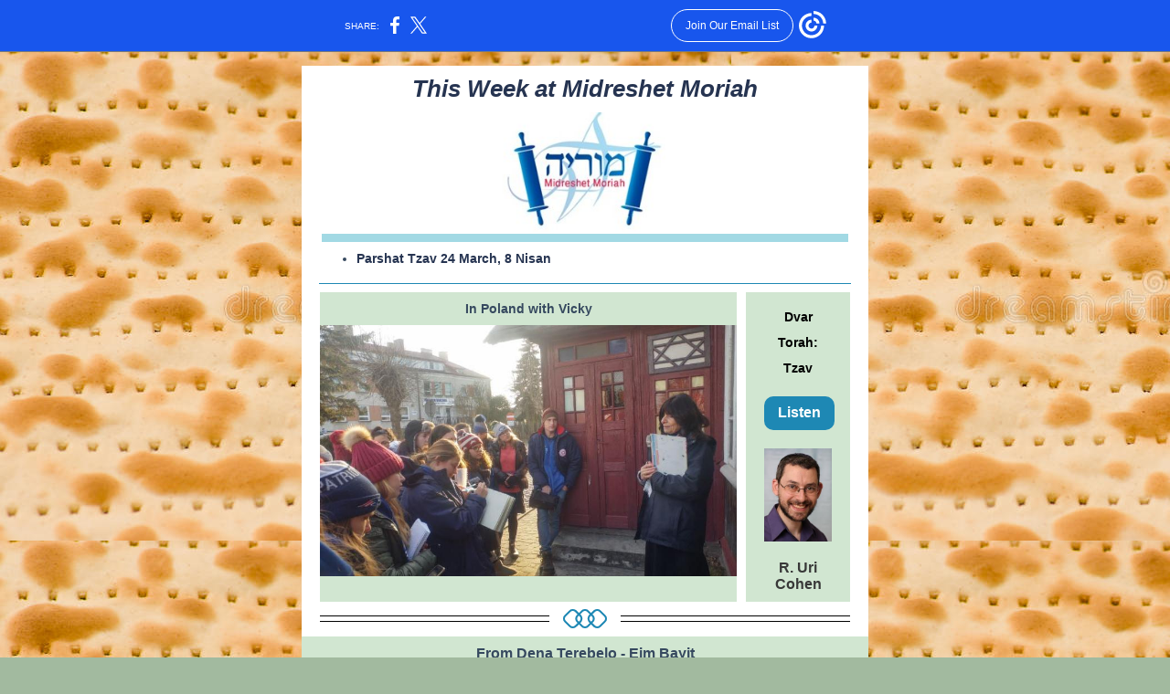

--- FILE ---
content_type: text/html; charset=utf-8
request_url: https://myemail.constantcontact.com/This-Week-at-Midreshet-Moriah.html?soid=1109003465586&aid=8BaiU8J716o
body_size: 6533
content:
<!DOCTYPE html>
<html xmlns:fb="http://www.facebook.com/2008/fbml">
 <head> 
  <meta content="text/html; charset=UTF-8" http-equiv="Content-Type"> 
  <meta content="width=device-width, initial-scale=1.0" name="viewport">
  <meta content="text/html; charset=UTF-8" http-equiv="Content-Type"> 
  <meta content="width=device-width, initial-scale=1, maximum-scale=1" name="viewport"> 
  <!--[if gte mso 9]>
<style id="ol-styles">
/* OUTLOOK-SPECIFIC STYLES */
li {
text-indent: -1em;
padding: 0;
margin: 0;
line-height: 1.2;
}
ul, ol {
padding: 0;
margin: 0 0 0 40px;
}
p {
margin: 0;
padding: 0;
margin-bottom: 0;
}
sup {
font-size: 85% !important;
}
sub {
font-size: 85% !important;
}
</style>
<![endif]--> 
  <style data-premailer="ignore" id="template-styles-head">
.footer-main-width {
width: 630px!important;
max-width: 630px;
}
table {
border-collapse: collapse;
table-layout: fixed;
}
.bgimage {
table-layout: auto;
}
.preheader-container {
color: transparent;
display: none;
font-size: 1px;
line-height: 1px;
max-height: 0px;
max-width: 0px;
opacity: 0;
overflow: hidden;
}
/* LIST AND p STYLE OVERRIDES */
.editor-text p {
margin: 0;
padding: 0;
margin-bottom: 0;
}
.editor-text ul,
.editor-text ol {
padding: 0;
margin: 0 0 0 40px;
}
.editor-text li {
padding: 0;
margin: 0;
line-height: 1.2;
}
/* ==================================================
CLIENT/BROWSER SPECIFIC OVERRIDES
================================================== */
/* IE: correctly scale images with w/h attbs */
img {
-ms-interpolation-mode: bicubic;
}
/* Text Link Style Reset */
a {
text-decoration: underline;
}
/* iOS: Autolink styles inherited */
a[x-apple-data-detectors] {
text-decoration: underline !important;
font-size: inherit !important;
font-family: inherit !important;
font-weight: inherit !important;
line-height: inherit !important;
color: inherit !important;
}
/* FF/Chrome: Smooth font rendering */
.editor-text, .MainTextFullWidth {
-webkit-font-smoothing: antialiased;
-moz-osx-font-smoothing: grayscale;
}
/* Gmail/Web viewport fix */
u + .body .template-body {
width: 630px;
}
@media only screen and (max-width:480px) {
u + .body .template-body {
width: 100% !important;
}
}
/* Office365/Outlook.com image reset */
[office365] button, [office365] .divider-base div, [office365] .spacer-base div, [office365] .editor-image div { display: block !important; }
</style> 
  <style type="text/css">
@media only screen and (max-width:480px) {
table {
border-collapse: collapse;
}
.main-width {
width: 100% !important;
}
.mobile-hidden {
display: none !important;
}
td.OneColumnMobile {
display: block !important;
}
.OneColumnMobile {
width: 100% !important;
}
td.editor-col .editor-text {
padding-left: 20px !important; padding-right: 20px !important;
}
td.editor-col .editor-image.editor-image-hspace-on td {
padding-left: 20px !important; padding-right: 20px !important;
}
td.editor-col .editor-button-container {
padding-left: 20px !important; padding-right: 20px !important;
}
td.editor-col .editor-social td {
padding-left: 20px !important; padding-right: 20px !important;
}
td.editor-col .block-margin {
padding-left: 20px !important; padding-right: 20px !important;
}
td.editor-col td.block-margin .editor-text {
padding-left: 0px !important; padding-right: 0px !important;
}
td.editor-col td.block-margin .editor-image.editor-image-hspace-on td {
padding-left: 0px !important; padding-right: 0px !important;
}
td.editor-col td.block-margin .editor-button-container {
padding-left: 0px !important; padding-right: 0px !important;
}
td.editor-col td.block-margin .editor-social td {
padding-left: 0px !important; padding-right: 0px !important;
}
.editor-button td > table tr > td {
padding: 0px 0px 0px 0px !important;
}
.editor-button td > table tr > td td {
padding: 9px 15px 10px 15px !important;
}
.layout {
padding: 15px 9px 15px 9px !important;
}
.layout-container-border {
padding: 0px 0px 0px 0px !important;
}
.layout-container {
padding: 0px 0px 0px 0px !important;
}
.editor-image img {
width: auto !important; margin-left: auto !important; margin-right: auto !important;
}
.editor-image .image-cell {
padding-bottom: 15px !important;
}
.editor-text {
font-size: 16px !important;
}
.section-headline-text {
font-size: 24px !important;
}
.headline-text {
font-size: 24px !important;
}
.subheadline-text {
font-size: 20px !important;
}
.feature {
padding-top: 0px !important; padding-bottom: 0px !important;
}
.layout-outer {
padding: 0px 20px !important;
}
.feature-heading-text {
font-size: 20px !important;
}
.feature-text {
font-size: 16px !important;
}
.split.editor-col {
margin-top: 0px !important;
}
.split.editor-col ~ .split.editor-col {
margin-top: 10px !important;
}
.split-layout-margin {
padding: 0px 20px !important;
}
.article {
padding-top: 0px !important; padding-bottom: 0px !important;
}
.article-heading-text {
font-size: 20px !important;
}
.article-text {
font-size: 16px !important;
}
.social-text {
font-size: 14px !important;
}
.cpn-heading-text {
font-size: 28px !important;
}
.action-block .poll-answer {
width: 100% !important; display: block !important;
}
.action-block .poll-button {
width: 100% !important;
}
div.MobileFooter {
font-size: 11px !important;
}
td.FooterMobile {
padding: 0px 10px 0px 10px !important;
}
td.MainCenter {
width: 100% !important;
}
table.MainSide {
display: none !important;
}
img.MainSide {
display: none !important;
}
td.MainSide {
display: none !important;
}
.rsvp-button-inner {
padding: 0px 0px 10px 0px !important;
}
.rsvp-button-outer {
width: 100% !important; max-width: 100% !important;
}
td.editor-col .block-margin .editor-text {
padding-left: 0px !important; padding-right: 0px !important;
}
td.editor-col .block-margin .editor-image.editor-image-hspace-on td {
padding-left: 0px !important; padding-right: 0px !important;
}
td.editor-col .block-margin .editor-button-container {
padding-left: 0px !important; padding-right: 0px !important;
}
td.editor-col .block-margin .editor-social td {
padding-left: 0px !important; padding-right: 0px !important;
}
.action-block .poll-answer {
width: 100% !important; display: block !important;
}
.action-block .poll-button {
width: 100% !important;
}
div.MobileFooter {
font-size: 11px !important;
}
td.FooterMobile {
padding: 0px 10px 0px 10px !important;
}
td.MainCenter {
width: 100% !important;
}
table.MainSide {
display: none !important;
}
img.MainSide {
display: none !important;
}
td.MainSide {
display: none !important;
}
.rsvp-button-inner {
padding: 0px 0px 10px 0px !important;
}
.rsvp-button-outer {
width: 100% !important; max-width: 100% !important;
}
.column .editor-text {
padding-left: 20px !important; padding-right: 20px !important;
}
.column .editor-image.editor-image-hspace-on td {
padding-left: 20px !important; padding-right: 20px !important;
}
.column .editor-button-container {
padding-left: 20px !important; padding-right: 20px !important;
}
.column .editor-social td {
padding-left: 20px !important; padding-right: 20px !important;
}
.column .block-margin {
padding-left: 20px !important; padding-right: 20px !important;
}
.column-left .editor-text {
padding-left: 20px !important; padding-right: 20px !important;
}
.column-left .editor-image.editor-image-hspace-on td {
padding-left: 20px !important; padding-right: 20px !important;
}
.column-left .editor-button-container {
padding-left: 20px !important; padding-right: 20px !important;
}
.column-left .editor-social td {
padding-left: 20px !important; padding-right: 20px !important;
}
.column-left .block-margin {
padding-left: 20px !important; padding-right: 20px !important;
}
.column-right .editor-text {
padding-left: 20px !important; padding-right: 20px !important;
}
.column-right .editor-image.editor-image-hspace-on td {
padding-left: 20px !important; padding-right: 20px !important;
}
.column-right .editor-button-container {
padding-left: 20px !important; padding-right: 20px !important;
}
.column-right .editor-social td {
padding-left: 20px !important; padding-right: 20px !important;
}
.column-right .block-margin {
padding-left: 20px !important; padding-right: 20px !important;
}
.split.column-right {
margin-top: 10px !important;
}
.action-block .editor-text {
padding-left: 0px !important; padding-right: 0px !important;
}
.action-block .poll-answer {
width: 100% !important; display: block !important;
}
.action-block .poll-button {
width: 100% !important;
}
.web-content .editor-text {
padding-left: 10px !important; padding-right: 10px !important;
}
.web-content .editor-text {
padding-left: 10px !important; padding-right: 10px !important;
}
div.MobileFooter {
font-size: 11px !important;
}
td.FooterMobile {
padding: 0px 10px 0px 10px !important;
}
td.MainCenter {
width: 100% !important;
}
table.MainSide {
display: none !important;
}
img.MainSide {
display: none !important;
}
td.MainSide {
display: none !important;
}
.rsvp .editor-text {
padding-left: 0px !important; padding-right: 0px !important;
}
.rsvp-button-container {
padding-left: 0px !important; padding-right: 0px !important;
}
.rsvp-button-inner {
padding-left: 0px !important; padding-right: 0px !important;
}
.rsvp-inner {
padding-left: 20px !important; padding-right: 20px !important;
}
.action-block .editor-text {
padding-left: 0px !important; padding-right: 0px !important;
}
.action-block .poll-answer {
width: 100% !important; display: block !important;
}
.action-block .poll-button {
width: 100% !important;
}
.web-content .editor-text {
padding-left: 10px !important; padding-right: 10px !important;
}
.web-content .editor-text {
padding-left: 10px !important; padding-right: 10px !important;
}
div.MobileFooter {
font-size: 11px !important;
}
td.FooterMobile {
padding: 0px 10px 0px 10px !important;
}
td.MainCenter {
width: 100% !important;
}
table.MainSide {
display: none !important;
}
img.MainSide {
display: none !important;
}
td.MainSide {
display: none !important;
}
.rsvp .editor-text {
padding-left: 0px !important; padding-right: 0px !important;
}
.rsvp-button-container {
padding-left: 0px !important; padding-right: 0px !important;
}
.rsvp-button-inner {
padding-left: 0px !important; padding-right: 0px !important;
}
.rsvp-inner {
padding-left: 20px !important; padding-right: 20px !important;
}
.footer-main-width {
width: 100% !important;
}
.footer-mobile-hidden {
display: none !important;
}
.footer-mobile-hidden {
display: none !important;
}
.footer-column {
display: block !important;
}
}
@media only screen and (max-width:320px) {
.layout {
padding: 0px 0px 0px 0px !important;
}
}
</style>
  <title>This Week at Midreshet Moriah</title>
 <script type="text/javascript">
var __plink_targets = {
"linkedin.post": "https://s.rs6.net/t?sid=1109003465586&e=8BaiU8J716o&c=4&r=1",
"addthis.share": "https://s.rs6.net/t?sid=1109003465586&e=8BaiU8J716o&c=5&r=1",
"facebook.like": "https://s.rs6.net/t?sid=1109003465586&e=8BaiU8J716o&c=2&r=0",
"twitter.tweet": "https://s.rs6.net/t?sid=1109003465586&e=8BaiU8J716o&c=3&r=1",
"x.tweet": "https://s.rs6.net/t?sid=1109003465586&e=8BaiU8J716o&c=3&r=1",
"facebook.share": "https://s.rs6.net/t?sid=1109003465586&e=8BaiU8J716o&c=1&r=1",
"facebook.send": "https://s.rs6.net/t?sid=1109003465586&e=8BaiU8J716o&c=6&r=0",
"permalink.view": "https://s.rs6.net/t?sid=1109003465586&e=8BaiU8J716o&c=0&r=0"
};
</script>
<script type="text/javascript" src="https://myemail-op.constantcontact.com/page/js/campaignPage.js?soid=s87d79iab&visitorHost=https%3A%2F%2Fvisitor.constantcontact.com&pageName=This%20Week%20at%20Midreshet%20Moriah"></script>
</head>
 <body align="center" bgcolor="#A2BA9F" class="body" style="-ms-text-size-adjust: 100%; -webkit-text-size-adjust: 100%; background: #A2BA9F; margin: 0px; min-width: 100%; padding: 0px; width: 100%;"> 
  <table border="0" cellpadding="0" cellspacing="0" class="template-body" style="min-width: 100%; text-align: center;" width="100%"> 
   <tbody>
    <tr> 
     <td class="preheader-container">
      <div> 
       <div id="preheader" style="color: transparent; display: none; font-size: 1px; line-height: 1px; max-height: 0px; max-width: 0px; opacity: 0; overflow: hidden;"> 
        <span data-entity-ref="preheader"></span> 
       </div> 
      </div> </td> 
    </tr> 
    <tr> 
     <td align="center" class="template-shell-container"> 
      <div class="bgcolor" style="background: #A2BA9F;">
       <!--[if gte mso 9]>
<v:background xmlns:v="urn:schemas-microsoft-com:vml" fill="t">
<v:fill type="tile" src="https://mlsvc01-prod.s3.amazonaws.com/273f1c53201/6a3b64b6-c13f-41f1-8927-d4e73a69b5cd.jpg" color="#A2BA9F" ></v:fill>
</v:background>
<![endif]--> 
       <table background="https://mlsvc01-prod.s3.amazonaws.com/273f1c53201/6a3b64b6-c13f-41f1-8927-d4e73a69b5cd.jpg" border="0" cellpadding="0" cellspacing="0" class="bgimage" style="background: url('https://mlsvc01-prod.s3.amazonaws.com/273f1c53201/6a3b64b6-c13f-41f1-8927-d4e73a69b5cd.jpg') repeat top left;" width="100%"> 
        <tbody>
         <tr> 
          <td align="center"> 
           <table align="center" border="0" cellpadding="0" cellspacing="0" class="main-width" style="width: 630px;" width="630"> 
            <tbody>
             <tr> 
              <td align="center" class="layout" style="padding: 15px 5px;" valign="top"> 
               <table align="center" border="0" cellpadding="0" cellspacing="0" width="100%"> 
                <tbody>
                 <tr> 
                  <td align="center" bgcolor="#1E88B4" class="layout-container-border" style="background: #1E88B4; padding: 0px;" valign="top"> 
                   <table align="center" bgcolor="#1E88B4" border="0" cellpadding="0" cellspacing="0" style="background: #1E88B4;" width="100%"> 
                    <tbody>
                     <tr> 
                      <td align="center" bgcolor="#FFFFFF" class="layout-container" style="background: #FFFFFF; padding: 0;" valign="top"> 
                       <div class="">
                        <table border="0" cellpadding="0" cellspacing="0" class="galileo-ap-layout-editor" style="min-width: 100%;" width="100%"> 
                         <tbody>
                          <tr> 
                           <td align="" class=" editor-col OneColumnMobile" valign="top" width="100%"> 
                            <div class="gl-contains-text"> 
                             <table border="0" cellpadding="0" cellspacing="0" width="100%"> 
                              <tbody>
                               <tr> 
                                <td align="left" class="editor-text editor-text " style="color: #36495F; display: block; font-family: Calibri, Helvetica, Arial, sans-serif; font-size: 14px; padding: 10px 20px; text-align: left; word-wrap: break-word;" valign="top"> 
                                 <div></div> 
                                 <div class="text-container galileo-ap-content-editor">
                                  <div>
                                   <div align="center" style="text-align: center;">
                                    <span style="color: rgb(38, 52, 81); font-size: 26px; font-style: italic; font-weight: bold;">This Week at Midreshet Moriah</span>
                                   </div>
                                  </div>
                                 </div> </td> 
                               </tr> 
                              </tbody>
                             </table>
                            </div> </td> 
                          </tr> 
                         </tbody>
                        </table>
                        <table border="0" cellpadding="0" cellspacing="0" class="galileo-ap-layout-editor" style="min-width: 100%;" width="100%"> 
                         <tbody>
                          <tr> 
                           <td align="left" class="two-column editor-col OneColumnMobile" valign="top" width="100%"> 
                            <div class="gl-contains-image"> 
                             <table border="0" cellpadding="0" cellspacing="0" class="editor-image logo-container" width="100%"> 
                              <tbody>
                               <tr> 
                                <td align="center" style="padding-bottom: 0px; padding-top: 0px;" valign="top"> 
                                 <div class="publish-container"> 
                                  <img alt="" border="0" class="" hspace="0" src="https://files.constantcontact.com/273f1c53201/2236b77c-4372-4f6d-863a-c6709e831d59.jpg" style="display: block; height: auto; max-width: 100%;" vspace="0" width="232"> 
                                 </div> </td> 
                               </tr> 
                              </tbody>
                             </table>
                            </div> </td> 
                          </tr> 
                         </tbody>
                        </table>
                        <table border="0" cellpadding="0" cellspacing="0" class="galileo-ap-layout-editor" style="min-width: 100%;" width="100%"> 
                         <tbody>
                          <tr> 
                          </tr> 
                         </tbody>
                        </table>
                        <table border="0" cellpadding="0" cellspacing="0" class="galileo-ap-layout-editor" style="min-width: 100%;" width="100%"> 
                         <tbody>
                          <tr> 
                           <td align="" class=" editor-col OneColumnMobile" valign="top" width="100%"> 
                            <div class="gl-contains-divider"> 
                             <table border="0" cellpadding="0" cellspacing="0" class="editor-divider" style="min-width: 100%;" width="100%"> 
                              <tbody>
                               <tr> 
                                <td align="center" class="divider-container" valign="top"> 
                                 <table border="0" cellpadding="0" cellspacing="0" class="galileo-ap-content-editor" style="cursor: default; min-width: 100%;" width="100%"> 
                                  <tbody>
                                   <tr> 
                                    <td align="center" class="divider-base divider-solid" style="padding: 0px;" valign="top" width="100%"> 
                                     <table align="center" border="0" cellpadding="0" cellspacing="0" style="height: 1px; min-width: 93%; width: 93%;"> 
                                      <tbody>
                                       <tr> 
                                        <td align="center" bgcolor="rgb(162, 217, 228)" height="1" style="background: rgb(162, 217, 228); border-bottom-style: none; height: 1px; line-height: 1px; padding-bottom: 8px;"> 
                                         <div>
                                          <img alt="" border="0" height="1" hspace="0" src="https://imgssl.constantcontact.com/letters/images/sys/S.gif" style="display: block; height: 1px; width: 5px;" vspace="0" width="5">
                                         </div> </td> 
                                       </tr> 
                                      </tbody>
                                     </table> </td> 
                                   </tr> 
                                  </tbody>
                                 </table> </td> 
                               </tr> 
                              </tbody>
                             </table>
                            </div> </td> 
                          </tr> 
                         </tbody>
                        </table>
                        <table border="0" cellpadding="0" cellspacing="0" class="galileo-ap-layout-editor" style="min-width: 100%;" width="100%"> 
                         <tbody>
                          <tr> 
                           <td align="" class=" editor-col OneColumnMobile" valign="top" width="100%"> 
                            <div class="gl-contains-text"> 
                             <table border="0" cellpadding="0" cellspacing="0" width="100%"> 
                              <tbody>
                               <tr> 
                                <td align="left" class="editor-text " style="color: #36495F; display: block; font-family: Calibri, Helvetica, Arial, sans-serif; font-size: 14px; padding: 10px 20px; text-align: left; word-wrap: break-word;" valign="top"> 
                                 <div></div> 
                                 <div class="text-container galileo-ap-content-editor">
                                  <div>
                                   <ul>
                                    <li><span style="color: rgb(38, 52, 81); font-weight: bold;">Parshat Tzav 24 March, 8 Nisan</span></li>
                                   </ul>
                                  </div>
                                 </div> </td> 
                               </tr> 
                              </tbody>
                             </table>
                            </div> </td> 
                          </tr> 
                         </tbody>
                        </table>
                        <table border="0" cellpadding="0" cellspacing="0" class="galileo-ap-layout-editor" style="min-width: 100%;" width="100%"> 
                         <tbody>
                          <tr> 
                           <td align="" class=" editor-col OneColumnMobile" valign="top" width="100%"> 
                            <div class="gl-contains-divider"> 
                             <table border="0" cellpadding="0" cellspacing="0" class="editor-divider" style="min-width: 100%;" width="100%"> 
                              <tbody>
                               <tr> 
                                <td align="center" class="" valign="top"> 
                                 <table class="galileo-ap-content-editor" style="cursor: default; min-width: 100%;" width="100%"> 
                                  <tbody>
                                   <tr> 
                                    <td align="center" class="divider-base divider-solid" style="padding: 9px 0px;" valign="top" width="100%"> 
                                     <table align="center" border="0" cellpadding="0" cellspacing="0" style="height: 1px; min-width: 94%; width: 94%;"> 
                                      <tbody>
                                       <tr> 
                                        <td align="center" bgcolor="#1E88B4" height="1" style="background: #1E88B4; border-bottom-style: none; height: 1px; line-height: 1px; padding-bottom: 0px;"> 
                                         <div>
                                          <img alt="" border="0" height="1" hspace="0" src="https://imgssl.constantcontact.com/letters/images/1101116784221/S.gif" style="display: block; height: 1px; width: 5px;" vspace="0" width="5">
                                         </div> </td> 
                                       </tr> 
                                      </tbody>
                                     </table> </td> 
                                   </tr> 
                                  </tbody>
                                 </table> </td> 
                               </tr> 
                              </tbody>
                             </table>
                            </div> </td> 
                          </tr> 
                         </tbody>
                        </table>
                        <table border="0" cellpadding="0" cellspacing="0" class="galileo-ap-layout-editor" style="min-width: 100%;" width="100%"> 
                         <tbody>
                          <tr> 
                          </tr> 
                         </tbody>
                        </table>
                        <table border="0" cellpadding="0" cellspacing="0" class="galileo-ap-layout-editor" style="min-width: 100%;" width="100%"> 
                         <tbody>
                          <tr> 
                          </tr> 
                         </tbody>
                        </table>
                        <table border="0" cellpadding="0" cellspacing="0" class="galileo-ap-layout-editor" style="min-width: 100%;" width="100%"> 
                         <tbody>
                          <tr> 
                          </tr> 
                         </tbody>
                        </table>
                        <table border="0" cellpadding="0" cellspacing="0" class="galileo-ap-layout-editor" style="min-width: 100%;" width="100%"> 
                         <tbody>
                          <tr> 
                          </tr> 
                         </tbody>
                        </table>
                        <table border="0" cellpadding="0" cellspacing="0" class="galileo-ap-layout-editor" style="min-width: 100%;" width="100%"> 
                         <tbody>
                          <tr> 
                           <td align="left" bgcolor="#FFFFFF" class="split-layout-margin" style="background: #FFFFFF; padding: 0px 15px;" valign="top"> 
                            <table border="0" cellpadding="0" cellspacing="0" class="feature-split-container" width="100%"> 
                             <tbody>
                              <tr> 
                               <td align="center" bgcolor="#FFFFFF" class="mobile-hidden layout-container" style="background: #FFFFFF; height: 5px; line-height: 1px; padding: 0;" valign="top" width="5"><img alt="" border="0" height="5" hspace="0" src="https://imgssl.constantcontact.com/letters/images/sys/S.gif" style="display: block; height: 5px; width: 5px;" vspace="0" width="5"></td> 
                               <td align="left" bgcolor="rgb(209, 230, 209)" class="split feature editor-col OneColumnMobile" style="background: rgb(209, 230, 209);" valign="top" width="80%">
                                <div>
                                 <div class="column-resize-bar"> 
                                  <span class="line"></span> 
                                  <span class="grabber"></span> 
                                 </div>
                                </div> 
                                <div class="gl-contains-text"> 
                                 <table border="0" cellpadding="0" cellspacing="0" width="100%"> 
                                  <tbody>
                                   <tr> 
                                    <td align="left" class="editor-text " style="color: #36495F; display: block; font-family: Calibri, Helvetica, Arial, sans-serif; font-size: 14px; padding: 10px 20px; text-align: left; word-wrap: break-word;" valign="top"> 
                                     <div></div> 
                                     <div class="text-container galileo-ap-content-editor">
                                      <div>
                                       <div align="center" style="text-align: center;">
                                        <span style="font-size: 14px; font-weight: bold;">In Poland with Vicky</span>
                                       </div>
                                      </div>
                                     </div> </td> 
                                   </tr> 
                                  </tbody>
                                 </table>
                                </div> 
                                <div class="gl-contains-image"> 
                                 <table border="0" cellpadding="0" cellspacing="0" class="editor-image" width="100%"> 
                                  <tbody>
                                   <tr> 
                                    <td align="center" style="padding-bottom: 0px; padding-top: 0px;" valign="top"> 
                                     <div class="publish-container"> 
                                      <img alt="" border="0" class="" hspace="0" src="https://files.constantcontact.com/273f1c53201/c9cbb88b-1257-4ac9-bb11-ba7ccb6bf9a7.jpg" style="display: block; height: auto !important; max-width: 100% !important;" vspace="0" width="456"> 
                                     </div> </td> 
                                   </tr> 
                                  </tbody>
                                 </table>
                                </div> </td> 
                               <td align="center" bgcolor="#FFFFFF" class="mobile-hidden layout-container" style="background: #FFFFFF; height: 10px; line-height: 1px; padding: 0;" valign="top" width="5"><img alt="" border="0" height="10" hspace="0" src="https://imgssl.constantcontact.com/letters/images/sys/S.gif" style="display: block; height: 10px; width: 5px;" vspace="0" width="5"></td> 
                               <td align="center" bgcolor="#FFFFFF" class="mobile-hidden layout-container" style="background: #FFFFFF; height: 5px; line-height: 1px; padding: 0;" valign="top" width="5"><img alt="" border="0" height="5" hspace="0" src="https://imgssl.constantcontact.com/letters/images/sys/S.gif" style="display: block; height: 5px; width: 5px;" vspace="0" width="5"></td> 
                               <td align="left" bgcolor="rgb(209, 230, 209)" class="split feature editor-col OneColumnMobile" style="background: rgb(209, 230, 209);" valign="top" width="20%"> 
                                <div class="gl-contains-text"> 
                                 <table border="0" cellpadding="0" cellspacing="0" width="100%"> 
                                  <tbody>
                                   <tr> 
                                    <td align="left" class="editor-text headline-text" style="color: #C9C421; display: block; font-family: 'Century Gothic', Calibri, Helvetica, Arial, sans-serif; font-size: 24px; padding: 10px 20px; text-align: left; word-wrap: break-word;" valign="top"> 
                                     <div></div> 
                                     <div class="text-container galileo-ap-content-editor">
                                      <div>
                                       <div align="center" style="text-align: center;">
                                        <span style="color: rgb(0, 0, 0); font-size: 14px; font-weight: bold;">Dvar Torah:</span>
                                       </div>
                                       <div align="center" style="text-align: center;">
                                        <span style="color: rgb(0, 0, 0); font-size: 14px; font-weight: bold;">Tzav</span>
                                       </div>
                                      </div>
                                     </div> </td> 
                                   </tr> 
                                  </tbody>
                                 </table>
                                </div> 
                                <div class="gl-contains-button"> 
                                 <table border="0" cellpadding="0" cellspacing="0" class="editor-button" style="min-width: 100%; width: 100%;" width="100%"> 
                                  <tbody>
                                   <tr> 
                                    <td class="editor-button-container editor-button-container " style="color: #ffffff; font-family: Calibri, Helvetica, Arial, sans-serif; font-size: 16px; font-weight: bold; padding: 10px 20px; text-decoration: none;"> 
                                     <table class="galileo-ap-content-editor" style="min-width: 100%; width: 100%;"> 
                                      <tbody>
                                       <tr> 
                                        <td align="center" class="MainTextFullWidthTD" style="color: #ffffff; font-family: Calibri, Helvetica, Arial, sans-serif; font-size: 16px; font-weight: bold; padding: 0px; text-decoration: none;" valign="top"> 
                                         <table bgcolor="#1E88B4" border="0" cellpadding="0" cellspacing="0" style="background: #1E88B4; border-radius: 10px; border-spacing: 0; border: none; min-width: initial; moz-border-radius: 10px; padding: 0; width: initial;"> 
                                          <tbody> 
                                           <tr> 
                                            <td align="center" class="MainTextFullWidthTD" style="color: #ffffff; font-family: Calibri, Helvetica, Arial, sans-serif; font-size: 16px; font-weight: bold; padding: 9px 15px 10px; text-decoration: none;" valign="top"> 
                                             <div> 
                                              <div class="MainTextFullWidth">
                                               <a href="https://drive.google.com/open?id=1qeNtbljxc6rEWDLELHVxIK0NBs3sQPHG" style="color: #ffffff; font-family: Calibri, Helvetica, Arial, sans-serif; font-size: 16px; font-weight: bold; text-decoration: none;">Listen</a>
                                              </div> 
                                             </div> </td> 
                                           </tr> 
                                          </tbody> 
                                         </table> </td> 
                                       </tr> 
                                      </tbody>
                                     </table> </td> 
                                   </tr> 
                                  </tbody>
                                 </table>
                                </div> 
                                <div class="gl-contains-image"> 
                                 <table border="0" cellpadding="0" cellspacing="0" class="editor-image content-image editor-image-vspace-on" width="100%"> 
                                  <tbody>
                                   <tr> 
                                    <td align="center" style="padding-bottom: 10px; padding-top: 10px;" valign="top"> 
                                     <div class="publish-container"> 
                                      <img alt="" border="0" class="" hspace="0" src="https://files.constantcontact.com/273f1c53201/cf60ed77-db54-4ffd-892e-9fc864df4a53.jpg" style="display: block; height: auto; max-width: 100%;" vspace="0" width="74"> 
                                     </div> </td> 
                                   </tr> 
                                  </tbody>
                                 </table>
                                </div> 
                                <div class="gl-contains-text"> 
                                 <table border="0" cellpadding="0" cellspacing="0" width="100%"> 
                                  <tbody>
                                   <tr> 
                                    <td align="left" class="editor-text feature-text" style="color: #383838; display: block; font-family: Calibri, Helvetica, Arial, sans-serif; font-size: 16px; padding: 10px 20px; text-align: left; word-wrap: break-word;" valign="top"> 
                                     <div></div> 
                                     <div class="text-container galileo-ap-content-editor">
                                      <div>
                                       <div align="center" style="text-align: center;">
                                        <span style="font-weight: bold;">R. Uri Cohen</span>
                                       </div>
                                      </div>
                                     </div> </td> 
                                   </tr> 
                                  </tbody>
                                 </table>
                                </div> </td> 
                               <td align="center" bgcolor="#FFFFFF" class="mobile-hidden layout-container" style="background: #FFFFFF; height: 10px; line-height: 1px; padding: 0;" valign="top" width="5"><img alt="" border="0" height="10" hspace="0" src="https://imgssl.constantcontact.com/letters/images/sys/S.gif" style="display: block; height: 10px; width: 5px;" vspace="0" width="5"></td> 
                              </tr> 
                             </tbody>
                            </table> </td> 
                          </tr> 
                         </tbody>
                        </table>
                        <table border="0" cellpadding="0" cellspacing="0" class="galileo-ap-layout-editor" style="min-width: 100%;" width="100%"> 
                         <tbody>
                          <tr> 
                           <td align="center" style="line-height: 1px; padding: 8px 20px 9px;" valign="top" width="100%"> 
                            <table border="0" cellpadding="0" cellspacing="0" style="table-layout: auto !important;" width="100%"> 
                             <tbody>
                              <tr> 
                               <td align="center" valign="middle" width="50%"> 
                                <table border="0" cellpadding="0" cellspacing="0" style="table-layout: auto !important;" width="100%"> 
                                 <tbody>
                                  <tr> 
                                   <td align="center" bgcolor="#000000" style="background: #000000; line-height: 1px;"><img alt="" border="0" height="1" hspace="0" src="https://imgssl.constantcontact.com/letters/images/sys/S.gif" style="display: block;" vspace="0" width="5"></td> 
                                  </tr> 
                                  <tr> 
                                   <td align="center" style="line-height: 1px;"><img alt="" border="0" height="5" hspace="0" src="https://imgssl.constantcontact.com/letters/images/sys/S.gif" style="display: block;" vspace="0" width="1"></td> 
                                  </tr> 
                                  <tr> 
                                   <td align="center" bgcolor="#000000" style="background: #000000; line-height: 1px;"><img alt="" border="0" height="1" hspace="0" src="https://imgssl.constantcontact.com/letters/images/sys/S.gif" style="display: block;" vspace="0" width="5"></td> 
                                  </tr> 
                                 </tbody>
                                </table> </td> 
                               <td align="center" style="padding: 0px 15px;" valign="middle"> 
                                <div align="center">
                                 <img alt="" border="0" height="21" hspace="0" src="https://imgssl.constantcontact.com/galileo/images/templates/Galileo-Template-Images/BlueAnnouncement/CustomDivider.png" style="display: block;" vspace="0" width="48">
                                </div> </td> 
                               <td align="center" valign="middle" width="50%"> 
                                <table border="0" cellpadding="0" cellspacing="0" style="table-layout: auto !important;" width="100%"> 
                                 <tbody>
                                  <tr> 
                                   <td align="center" bgcolor="#000000" style="background: #000000; line-height: 1px;"><img alt="" border="0" height="1" hspace="0" src="https://imgssl.constantcontact.com/letters/images/sys/S.gif" style="display: block;" vspace="0" width="5"></td> 
                                  </tr> 
                                  <tr> 
                                   <td align="center" style="line-height: 1px;"><img alt="" border="0" height="5" hspace="0" src="https://imgssl.constantcontact.com/letters/images/sys/S.gif" style="display: block;" vspace="0" width="1"></td> 
                                  </tr> 
                                  <tr> 
                                   <td align="center" bgcolor="#000000" style="background: #000000; line-height: 1px;"><img alt="" border="0" height="1" hspace="0" src="https://imgssl.constantcontact.com/letters/images/sys/S.gif" style="display: block;" vspace="0" width="5"></td> 
                                  </tr> 
                                 </tbody>
                                </table> </td> 
                              </tr> 
                             </tbody>
                            </table> </td> 
                          </tr> 
                         </tbody>
                        </table>
                        <table border="0" cellpadding="0" cellspacing="0" class="galileo-ap-layout-editor" style="min-width: 100%;" width="100%"> 
                         <tbody>
                          <tr> 
                           <td align="" bgcolor="rgb(209, 230, 209)" class=" editor-col OneColumnMobile" style="background: rgb(209, 230, 209);" valign="top" width="100%"> 
                            <div class="gl-contains-text"> 
                             <table border="0" cellpadding="0" cellspacing="0" width="100%"> 
                              <tbody>
                               <tr> 
                                <td align="left" class="editor-text editor-text " style="color: #36495F; display: block; font-family: Calibri, Helvetica, Arial, sans-serif; font-size: 14px; padding: 10px 20px; text-align: left; word-wrap: break-word;" valign="top"> 
                                 <div></div> 
                                 <div class="text-container galileo-ap-content-editor">
                                  <div>
                                   <div align="center" style="text-align: center;">
                                    <span style="font-size: 16px; font-weight: bold;">From Dena Terebelo - Eim Bayit</span>
                                   </div>
                                  </div>
                                 </div> </td> 
                               </tr> 
                              </tbody>
                             </table>
                            </div> </td> 
                          </tr> 
                         </tbody>
                        </table>
                        <table border="0" cellpadding="0" cellspacing="0" class="galileo-ap-layout-editor" style="min-width: 100%;" width="100%"> 
                         <tbody>
                          <tr> 
                           <td align="" class=" editor-col OneColumnMobile" valign="top" width="100%"> 
                            <div class="gl-contains-text"> 
                             <table border="0" cellpadding="0" cellspacing="0" width="100%"> 
                              <tbody>
                               <tr> 
                                <td align="left" class="editor-text editor-text " style="color: #36495F; display: block; font-family: Calibri, Helvetica, Arial, sans-serif; font-size: 14px; padding: 10px 20px; text-align: left; word-wrap: break-word;" valign="top"> 
                                 <div>
                                  <table align="left" border="0" cellpadding="0" cellspacing="0" class="editor-image OneColumnMobile" style="mso-table-rspace: 5.75pt;"> 
                                   <tbody>
                                    <tr> 
                                     <td align="center" class="image-cell " style="padding: 0px;" valign="top"> 
                                      <div class="publish-container"> 
                                       <img alt="" border="0" class="" hspace="0" src="https://files.constantcontact.com/273f1c53201/de8692ab-343d-4c9f-98f5-655d5fbb01ac.jpg" style="display: block; height: auto !important; max-width: 100% !important;" vspace="0" width="68"> 
                                      </div> </td> 
                                     <td align="center" class="mobile-hidden" height="1" style="height: 1px; line-height: 1px; padding: 0px;" valign="top" width="15"> <img alt="" border="0" height="1" hspace="0" src="https://imgssl.constantcontact.com/letters/images/sys/S.gif" style="display: block; height: auto; max-width: 100%;" vspace="0" width="15"> </td> 
                                    </tr> 
                                    <tr> 
                                     <td align="center" class="mobile-hidden" height="5" style="height: 5px; line-height: 1px; padding: 0px;" valign="top"> <img alt="" border="0" height="5" hspace="0" src="https://imgssl.constantcontact.com/letters/images/sys/S.gif" style="display: block; height: auto; max-width: 100%;" vspace="0" width="1"> </td> 
                                     <td align="center" class="mobile-hidden" height="5" style="height: 1px; line-height: 1px; padding: 0px;" valign="top" width="5"> <img alt="" border="0" height="1" hspace="0" src="https://imgssl.constantcontact.com/letters/images/sys/S.gif" style="display: block; height: auto; max-width: 100%;" vspace="0" width="5"> </td> 
                                    </tr> 
                                   </tbody>
                                  </table>
                                 </div> 
                                 <div class="text-container galileo-ap-content-editor">
                                  <div>
                                   <div>
                                    <span style="font-size: 16px; font-style: italic; font-weight: bold;">Dear Parents,</span>
                                   </div>
                                   <div>
                                    <span style="font-size: 16px; font-style: italic; font-weight: bold;">Wishing you all a wonderful uplifting pesach!&nbsp;</span>
                                   </div>
                                   <div>
                                    <br>
                                   </div>
                                   <div>
                                    <span style="font-size: 16px; font-style: italic; font-weight: bold;">Some of our students are in Poland right now. I will meet them in school on Monday morning G-d willing and I'm looking forward to hearing their thoughts and insights from the places they're seeing and experiencing now.</span>
                                   </div>
                                   <div>
                                    <span style="font-size: 16px; font-style: italic; font-weight: bold;">They are learning about and experiencing a harsh time in our history.&nbsp;There was tremendous horror and devastation. it's unbelievable&nbsp;that your children are learning in Israel in a country our ancestors could've only dreamed of seeing!!&nbsp;&nbsp;</span>
                                   </div>
                                   <div>
                                    <br>
                                   </div>
                                   <div>
                                    <span style="font-size: 16px; font-style: italic; font-weight: bold;">May we all merit to be released from our own personal bondages and enslavements during this time period, and to merit the Geulah on a national level.</span>
                                   </div>
                                  </div>
                                 </div> </td> 
                               </tr> 
                              </tbody>
                             </table>
                            </div> </td> 
                          </tr> 
                         </tbody>
                        </table>
                        <table border="0" cellpadding="0" cellspacing="0" class="galileo-ap-layout-editor" style="min-width: 100%;" width="100%"> 
                         <tbody>
                          <tr> 
                           <td align="" bgcolor="rgb(209, 230, 209)" class=" editor-col OneColumnMobile" style="background: rgb(209, 230, 209);" valign="top" width="100%"> 
                            <div class="gl-contains-text"> 
                             <table border="0" cellpadding="0" cellspacing="0" width="100%"> 
                              <tbody>
                               <tr> 
                                <td align="left" class="editor-text editor-text " style="color: #36495F; display: block; font-family: Calibri, Helvetica, Arial, sans-serif; font-size: 14px; padding: 10px 20px; text-align: left; word-wrap: break-word;" valign="top"> 
                                 <div></div> 
                                 <div class="text-container galileo-ap-content-editor">
                                  <div>
                                   <div align="center" style="text-align: center;">
                                    <span style="font-size: 16px; font-weight: bold;">Some Pics of the Girls in Poland </span>
                                   </div>
                                  </div>
                                 </div> </td> 
                               </tr> 
                              </tbody>
                             </table>
                            </div> </td> 
                          </tr> 
                         </tbody>
                        </table>
                        <table border="0" cellpadding="0" cellspacing="0" class="galileo-ap-layout-editor" style="min-width: 100%;" width="100%"> 
                         <tbody>
                          <tr> 
                          </tr> 
                         </tbody>
                        </table>
                        <table border="0" cellpadding="0" cellspacing="0" class="galileo-ap-layout-editor" style="min-width: 100%;" width="100%"> 
                         <tbody>
                          <tr> 
                           <td align="" class=" editor-col OneColumnMobile" valign="top" width="100%"> 
                            <div class="gl-contains-image"> 
                             <table border="0" cellpadding="0" cellspacing="0" class="editor-image  editor-image-vspace-on editor-image-hspace-on" width="100%"> 
                              <tbody>
                               <tr> 
                                <td align="right" style="padding: 10px 20px;" valign="top"> 
                                 <div class="publish-container"> 
                                  <img alt="" border="0" class="" hspace="0" src="https://files.constantcontact.com/273f1c53201/71a9b5f8-c279-46d9-8204-c90e398bab2b.jpg" style="display: block; height: auto !important; max-width: 100% !important;" vspace="0" width="580"> 
                                 </div> </td> 
                               </tr> 
                              </tbody>
                             </table>
                            </div> </td> 
                          </tr> 
                         </tbody>
                        </table>
                        <table border="0" cellpadding="0" cellspacing="0" class="galileo-ap-layout-editor" style="min-width: 100%;" width="100%"> 
                         <tbody>
                          <tr> 
                           <td align="" class=" editor-col OneColumnMobile" valign="top" width="100%"> 
                            <div class="gl-contains-image"> 
                             <table border="0" cellpadding="0" cellspacing="0" class="editor-image editor-image  editor-image-vspace-on" width="100%"> 
                              <tbody>
                               <tr> 
                                <td align="center" style="padding-bottom: 10px; padding-top: 10px;" valign="top"> 
                                 <div class="publish-container"> 
                                  <img alt="" border="0" class="" hspace="0" src="https://files.constantcontact.com/273f1c53201/c374fb44-f5ce-4419-a99b-14e7192838b3.jpg" style="display: block; height: auto !important; max-width: 100% !important;" vspace="0" width="583"> 
                                 </div> </td> 
                               </tr> 
                              </tbody>
                             </table>
                            </div> </td> 
                          </tr> 
                         </tbody>
                        </table>
                        <table border="0" cellpadding="0" cellspacing="0" class="galileo-ap-layout-editor" style="min-width: 100%;" width="100%"> 
                         <tbody>
                          <tr> 
                           <td align="" class=" editor-col OneColumnMobile" valign="top" width="100%"> 
                            <div class="gl-contains-divider"> 
                             <table border="0" cellpadding="0" cellspacing="0" class="editor-divider" style="min-width: 100%;" width="100%"> 
                              <tbody>
                               <tr> 
                                <td align="center" class="" valign="top"> 
                                 <table class="galileo-ap-content-editor" style="cursor: default; min-width: 100%;" width="100%"> 
                                  <tbody>
                                   <tr> 
                                    <td align="center" class="divider-base divider-solid" style="padding: 9px 0;" valign="top" width="100%"> 
                                     <table align="center" border="0" cellpadding="0" cellspacing="0" style="height: 1px; min-width: 94%; width: 94%;"> 
                                      <tbody>
                                       <tr> 
                                        <td align="center" bgcolor="#1E88B4" height="1" style="background: #1E88B4; border-bottom-style: none; height: 1px; line-height: 1px; padding-bottom: 0px;"> 
                                         <div>
                                          <img alt="" border="0" height="1" hspace="0" src="https://imgssl.constantcontact.com/letters/images/1101116784221/S.gif" style="display: block; height: 1px; width: 5px;" vspace="0" width="5">
                                         </div> </td> 
                                       </tr> 
                                      </tbody>
                                     </table> </td> 
                                   </tr> 
                                  </tbody>
                                 </table> </td> 
                               </tr> 
                              </tbody>
                             </table>
                            </div> </td> 
                          </tr> 
                         </tbody>
                        </table>
                        <table border="0" cellpadding="0" cellspacing="0" class="galileo-ap-layout-editor" style="min-width: 100%;" width="100%"> 
                         <tbody>
                          <tr> 
                           <td align="" class=" editor-col OneColumnMobile" valign="top" width="100%"> 
                            <div class="gl-contains-image"> 
                             <table border="0" cellpadding="0" cellspacing="0" class="editor-image editor-image  editor-image-vspace-on" width="100%"> 
                              <tbody>
                               <tr> 
                                <td align="center" style="padding-bottom: 10px; padding-top: 10px;" valign="top"> 
                                 <div class="publish-container"> 
                                  <img alt="" border="0" class="" hspace="0" src="https://files.constantcontact.com/273f1c53201/2e26b3af-ae0e-4aec-afbf-c0d6367a6dca.jpg" style="display: block; height: auto !important; max-width: 100% !important;" vspace="0" width="275"> 
                                 </div> </td> 
                               </tr> 
                              </tbody>
                             </table>
                            </div> </td> 
                          </tr> 
                         </tbody>
                        </table>
                        <table border="0" cellpadding="0" cellspacing="0" class="galileo-ap-layout-editor" style="min-width: 100%;" width="100%"> 
                         <tbody>
                          <tr> 
                           <td align="" class=" editor-col OneColumnMobile" valign="top" width="100%"> 
                            <div class="gl-contains-divider"> 
                             <table border="0" cellpadding="0" cellspacing="0" class="editor-divider" style="min-width: 100%;" width="100%"> 
                              <tbody>
                               <tr> 
                                <td align="center" class="" valign="top"> 
                                 <table class="galileo-ap-content-editor" style="cursor: default; min-width: 100%;" width="100%"> 
                                  <tbody>
                                   <tr> 
                                    <td align="center" class="divider-base divider-solid" style="padding: 9px 0;" valign="top" width="100%"> 
                                     <table align="center" border="0" cellpadding="0" cellspacing="0" style="height: 1px; min-width: 94%; width: 94%;"> 
                                      <tbody>
                                       <tr> 
                                        <td align="center" bgcolor="#1E88B4" height="1" style="background: #1E88B4; border-bottom-style: none; height: 1px; line-height: 1px; padding-bottom: 0px;"> 
                                         <div>
                                          <img alt="" border="0" height="1" hspace="0" src="https://imgssl.constantcontact.com/letters/images/1101116784221/S.gif" style="display: block; height: 1px; width: 5px;" vspace="0" width="5">
                                         </div> </td> 
                                       </tr> 
                                      </tbody>
                                     </table> </td> 
                                   </tr> 
                                  </tbody>
                                 </table> </td> 
                               </tr> 
                              </tbody>
                             </table>
                            </div> </td> 
                          </tr> 
                         </tbody>
                        </table>
                        <table border="0" cellpadding="0" cellspacing="0" class="galileo-ap-layout-editor" style="min-width: 100%;" width="100%"> 
                         <tbody>
                          <tr> 
                           <td align="" class=" editor-col OneColumnMobile" valign="top" width="100%"> 
                            <div class="gl-contains-text"> 
                             <table border="0" cellpadding="0" cellspacing="0" width="100%"> 
                              <tbody>
                               <tr> 
                                <td align="left" class="editor-text editor-text " style="color: #36495F; display: block; font-family: Calibri, Helvetica, Arial, sans-serif; font-size: 14px; padding: 10px 20px; text-align: left; word-wrap: break-word;" valign="top"> 
                                 <div></div> 
                                 <div class="text-container galileo-ap-content-editor">
                                  <div>
                                   <div align="center" style="text-align: center;">
                                    <span style="font-weight: bold;">Mazel Tov to Ashley Lauer ('15-'17) on her engagement</span>
                                   </div>
                                  </div>
                                 </div> </td> 
                               </tr> 
                              </tbody>
                             </table>
                            </div> </td> 
                          </tr> 
                         </tbody>
                        </table>
                        <table border="0" cellpadding="0" cellspacing="0" class="galileo-ap-layout-editor" style="min-width: 100%;" width="100%"> 
                         <tbody>
                          <tr> 
                          </tr> 
                         </tbody>
                        </table>
                        <table border="0" cellpadding="0" cellspacing="0" class="galileo-ap-layout-editor" style="min-width: 100%;" width="100%"> 
                         <tbody>
                          <tr> 
                          </tr> 
                         </tbody>
                        </table>
                        <table border="0" cellpadding="0" cellspacing="0" class="galileo-ap-layout-editor" style="min-width: 100%;" width="100%"> 
                         <tbody>
                          <tr> 
                           <td align="" bgcolor="rgb(208, 236, 242)" class=" editor-col OneColumnMobile" style="background: rgb(208, 236, 242);" valign="top" width="100%"> 
                            <div class="gl-contains-text"> 
                             <table border="0" cellpadding="0" cellspacing="0" width="100%"> 
                              <tbody>
                               <tr> 
                                <td align="left" class="editor-text content-text" style="color: #36495F; display: block; font-family: Calibri, Helvetica, Arial, sans-serif; font-size: 14px; padding: 10px 20px; text-align: left; word-wrap: break-word;" valign="top"> 
                                 <div></div> 
                                 <div class="text-container galileo-ap-content-editor">
                                  <div>
                                   <div>
                                    <span style="color: rgb(38, 52, 81); font-size: 18px; font-weight: bold;">﻿See great photos on our website:</span>
                                   </div>
                                   <div>
                                    <a href="http://r20.rs6.net/tn.jsp?f=001291P6q_x01U5BGGn6fd3xgk5xpQxJ1w8MRaHAcsXF1L__f0Rx4yMwzTjtunBnlVSBda7gikIvOnbBjMBzOwO4AKRRpVmlQtxvbms8uh3dCFeI6H2_HqUF3MBFHJtVXttMn3XsXWBLylWjcwdQ72YZoaXZSK0Af3W6LyR91oDQV_Mi8B1BAqXNlj_prcuqHvo&amp;c=4FVpPWWO7K-ggYD9B-LeKWSEL8ST84MyqLul0UU2H4SWNoGsRWL2SQ==&amp;ch=8sBITcF_p4NVdvD_RJHWFINaDErZbhzWtObm63O2H5nChYlDXAMbCA==" style="color: #1E88B4; font-size: 18px; font-style: normal; font-weight: bold; text-decoration: underline;" target="_blank">http://midreshetmoriah.com/galleries/&nbsp;</a>
                                    <span style="font-size: 18px; font-weight: bold;">&nbsp;</span>
                                   </div>
                                   <div>
                                    <br>
                                   </div>
                                   <div>
                                    <span style="color: rgb(38, 52, 81); font-size: 18px; font-weight: bold;">Like our Facebook page: </span>
                                   </div>
                                   <div>
                                    <a href="http://r20.rs6.net/tn.jsp?f=[base64]&amp;c=4FVpPWWO7K-ggYD9B-LeKWSEL8ST84MyqLul0UU2H4SWNoGsRWL2SQ==&amp;ch=8sBITcF_p4NVdvD_RJHWFINaDErZbhzWtObm63O2H5nChYlDXAMbCA==" style="color: #1E88B4; font-size: 18px; font-style: normal; font-weight: bold; text-decoration: underline;" target="_blank">Midreshet-Moriah-The-Page</a>
                                   </div>
                                  </div>
                                 </div> </td> 
                               </tr> 
                              </tbody>
                             </table>
                            </div> </td> 
                          </tr> 
                         </tbody>
                        </table>
                        <table border="0" cellpadding="0" cellspacing="0" class="galileo-ap-layout-editor" style="min-width: 100%;" width="100%"> 
                         <tbody>
                          <tr> 
                           <td align="" class=" editor-col OneColumnMobile" valign="top" width="100%"> 
                            <div class="gl-contains-button"> 
                             <table border="0" cellpadding="0" cellspacing="0" class="editor-button" style="min-width: 100%; width: 100%;" width="100%"> 
                              <tbody>
                               <tr> 
                                <td class="editor-button-container editor-button-container " style="color: #ffffff; font-family: Calibri, Helvetica, Arial, sans-serif; font-size: 16px; font-weight: bold; padding: 10px 20px; text-decoration: none;"> 
                                 <table class="galileo-ap-content-editor" style="min-width: 100%; width: 100%;"> 
                                  <tbody>
                                   <tr> 
                                    <td align="center" class="MainTextFullWidthTD" style="color: #ffffff; font-family: Calibri, Helvetica, Arial, sans-serif; font-size: 16px; font-weight: bold; padding: 0px; text-decoration: none;" valign="top"> 
                                     <table bgcolor="#1E88B4" border="0" cellpadding="0" cellspacing="0" style="background: #1E88B4; border-radius: 10px; border-spacing: 0; border: none; min-width: initial; moz-border-radius: 10px; padding: 0; width: initial;"> 
                                      <tbody> 
                                       <tr> 
                                        <td align="center" class="MainTextFullWidthTD" style="color: #ffffff; font-family: Calibri, Helvetica, Arial, sans-serif; font-size: 16px; font-weight: bold; padding: 9px 15px 10px; text-decoration: none;" valign="top"> 
                                         <div> 
                                          <div class="MainTextFullWidth">
                                           <a href="#" style="color: #ffffff; font-family: Calibri, Helvetica, Arial, sans-serif; font-size: 16px; font-weight: bold; text-decoration: none;">Visit our website</a>
                                          </div> 
                                         </div> </td> 
                                       </tr> 
                                      </tbody> 
                                     </table> </td> 
                                   </tr> 
                                  </tbody>
                                 </table> </td> 
                               </tr> 
                              </tbody>
                             </table>
                            </div> </td> 
                          </tr> 
                         </tbody>
                        </table>
                       </div> </td> 
                     </tr> 
                    </tbody>
                   </table> </td> 
                 </tr> 
                </tbody>
               </table> </td> 
             </tr> 
            </tbody>
           </table> </td> 
         </tr> 
        </tbody>
       </table> 
      </div> </td> 
    </tr> 
    <tr> 
     <td></td> 
    </tr> 
   </tbody>
  </table> 
 <script>(function(){function c(){var b=a.contentDocument||a.contentWindow.document;if(b){var d=b.createElement('script');d.innerHTML="window.__CF$cv$params={r:'9bf3963d3cd41ec6',t:'MTc2ODYyOTE1MC4wMDAwMDA='};var a=document.createElement('script');a.nonce='';a.src='/cdn-cgi/challenge-platform/scripts/jsd/main.js';document.getElementsByTagName('head')[0].appendChild(a);";b.getElementsByTagName('head')[0].appendChild(d)}}if(document.body){var a=document.createElement('iframe');a.height=1;a.width=1;a.style.position='absolute';a.style.top=0;a.style.left=0;a.style.border='none';a.style.visibility='hidden';document.body.appendChild(a);if('loading'!==document.readyState)c();else if(window.addEventListener)document.addEventListener('DOMContentLoaded',c);else{var e=document.onreadystatechange||function(){};document.onreadystatechange=function(b){e(b);'loading'!==document.readyState&&(document.onreadystatechange=e,c())}}}})();</script></body>
</html>